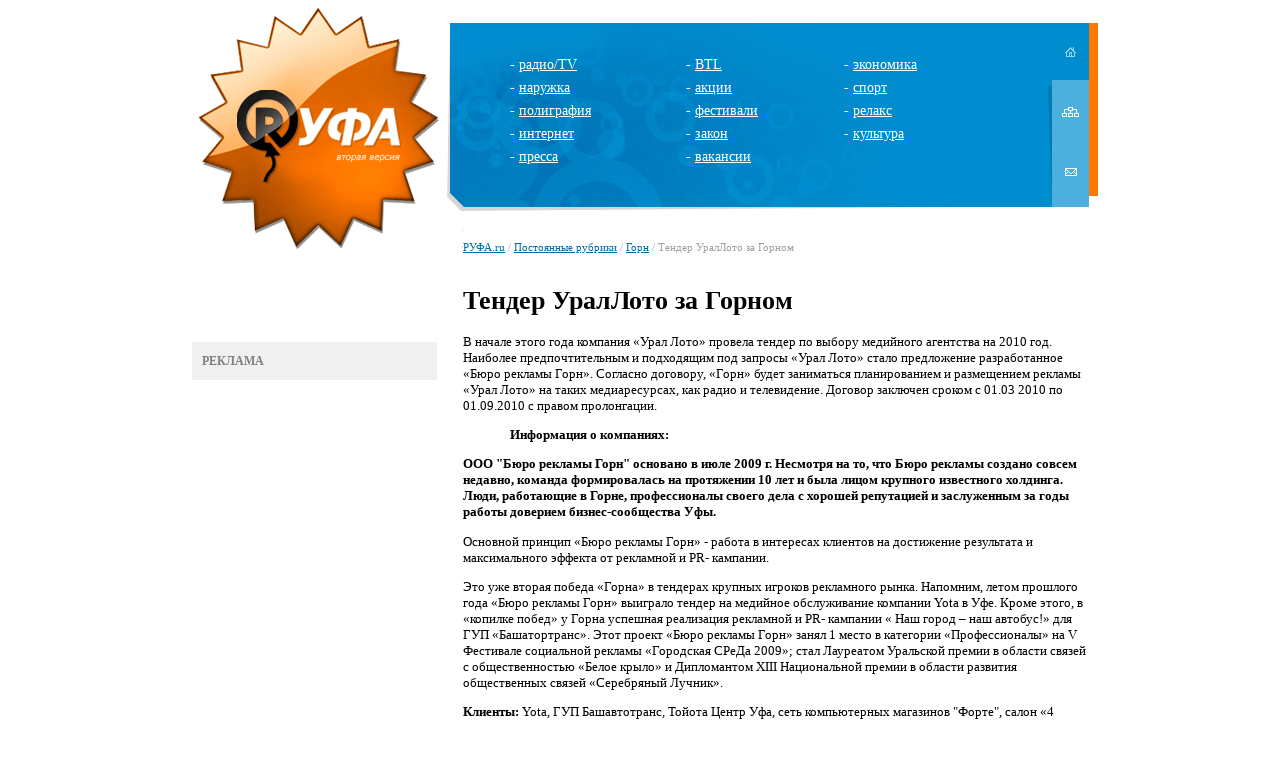

--- FILE ---
content_type: text/html; charset=utf-8
request_url: http://www.rufa.ru/blog/gorn/beznebes_2797.html
body_size: 6041
content:
<html>
<head>
<script type='text/javascript' src='/netcat_template/jquery/jquery.min.js'></script>
<meta http-equiv='content-type' content='text/html; charset=UTF-8' />
<meta name='keywords' content='Уфа, реклама, экономика, руфа, руфа.ру,  наружная, телевидение, МТС, мега, Мегафон, Биилайн, мтс, билайн, радио, пресса, исследования, рынок, медиа-мониторинг, все о рекламе,  вуз, работа, новый год, открытки, открытки, поздравления, поздравление, пресс-релиз, интернет, Башкортостан, РБ, репортажи, аналитика, фестивали рекламы, конкурсы, самые интересные новости, бизнес, закон и реклама, публикации, медиапланирование, каталог рекламных фирм, BTL, PR, Интернет, Россия, информация, семинары, выставки, магазин рекламы, акции, новости, ассоциация рекламодателей, дизайн, креатив, студент, ПО, IT, безопасность, дети' />
<meta name='description' content='Новости рекламы, культурно и общественной жизни в Уфе. Обсуждения. Объявления о вакансиях в сфере рекламы. Познавательные материалы по теме.' />
<link rel='SHORTCUT ICON' href='/rufa_icon.ico'>
<title>Тендер УралЛото за Горном - RУФА.ru</title>
<link rel='stylesheet' id='main-css'  href='/style/style.css'  type='text/css' media='all' />
<link rel="image_src" href="/images/rec_logo.jpg">
</head>
<body>

<center>
<table height=184 cellpadding=0 cellspacing=0 border=0>
<tr><td><img src="/images/tt1.gif" width=298 height=15></td><td></td><td></td></tr>
<tr>
<td>
<a href=/><img src="/images/logo.gif" width=298 height=184 border=0></a></td>
<td bgcolor=#008dcf background="/images/topmenu_bg.jpg" width=585 align=center>
<table width=626 border=0 cellpadding=0 cellspacing=0><tr><td width=100% align=center>


<div class='nc_list nc_text'><div class='nc_row'><table width=85% border=0>
<tr><td valign=top>
<div class="tmenu">- <a href="/articles/radio/" class="tmenu">радио/TV</a></div>
<div class="tmenu">- <a href="/articles/outdoor" class="tmenu">наружка</a></div>
<div class="tmenu">- <a href="/articles/printing" class="tmenu">полиграфия</a></div>
<div class="tmenu">- <a href="/articles/internet" class="tmenu">интернет</a></div>
<div class="tmenu">- <a href="/articles/press" class="tmenu">пресса</a></div>
</td>

<td valign=top>
<div class="tmenu">- <a href="/articles/btl" class="tmenu">BTL</a></div>
<div class="tmenu">- <a href="/articles/action" class="tmenu">акции</a></div>
<div class="tmenu">- <a href="/articles/festival" class="tmenu">фестивали</a></div>
<div class="tmenu">- <a href="/articles/law" class="tmenu">закон</a></div>
<div class="tmenu">- <a href="/articles/vacancy" class="tmenu">вакансии</a></div>
</td>

<td valign=top>
<div class="tmenu">- <a href="/articles/economy" class="tmenu">экономика</a></div>
<div class="tmenu">- <a href="/articles/sport" class="tmenu">спорт</a></div>
<div class="tmenu">- <a href="/articles/relax" class="tmenu">релакс</a></div>
<div class="tmenu">- <a href="/articles/culture" class="tmenu">культура</a></div>
</td></tr></table></div></div>

</td>
<td><img src="/images/thome00.gif" width=41 height=57><br><a href=/map><img src="/images/tmap01.gif" width=41 height=64 border=0 alt="Карта сайта"></a><br><a href=/feedback><img src="/images/tfeedback01.gif" width=41 height=63 border=0 alt="Обратная связь"></a></td></tr></table>
</td>
<td width=26><img src="/images/rr1.gif" width=26 height=184></td>
</tr>
<tr>
<td valign=top align=center>
<img src="/images/tt2.gif" width=298 height=48><br>

<!LINKS><div class=advlinks><b>РЕКЛАМА</b><br><script type="text/javascript">
<!--
var _acic={dataProvider:10};(function(){var e=document.createElement("script");e.type="text/javascript";e.async=true;e.src="https://www.acint.net/aci.js";var t=document.getElementsByTagName("script")[0];t.parentNode.insertBefore(e,t)})()
//-->
</script>
</td>
<td width=626>
<img src="/images/t_grayline.gif" width=626 height=21 border=0 style="margin-bottom:13px;"><br>
<div class="breads"><a href=/>РУФА.ru</a>  /  <a href=/blog/>Постоянные рубрики</a>  /  <a href=/blog/gorn/>Горн</a>  /  Тендер УралЛото за Горном</div><br>
<h1>Тендер УралЛото за Горном</h1>

<div class='nc_full nc_articles'>

<div class='nc_full_text'><div style="margin: 0cm 0cm 10pt; line-height: normal"><span style="font-size: 10pt">В начале этого года компания &laquo;Урал Лото&raquo;&nbsp;провела тендер по выбору медийного агентства&nbsp;на 2010 год. Наиболее предпочтительным и подходящим под запросы &laquo;Урал Лото&raquo; стало предложение разработанное &laquo;Бюро рекламы Горн&raquo;. Согласно договору, &laquo;Горн&raquo; будет заниматься планированием и размещением рекламы &laquo;Урал Лото&raquo; на таких медиаресурсах, как радио и телевидение. Договор заключен сроком с 01.03 2010 по 01.09.2010 с правом пролонгации.</span></div>
<div style="margin: 0cm 0cm 10pt; text-indent: 35.45pt; line-height: normal"><strong><span style="font-size: 10pt">Информация о компаниях:</span></strong><b>&nbsp;</b></div>
<div style="margin: 0cm 0cm 10pt; line-height: normal"><b><span style="font-size: 10pt">ООО </span><b><span style="font-size: 10pt">&quot;Бюро рекламы Горн&quot;</span></b><span style="font-size: 10pt"> основано в июле 2009 г. Несмотря на то, что Бюро рекламы создано совсем недавно, команда формировалась на протяжении 10 лет и была лицом крупного известного холдинга. Люди, работающие в Горне, профессионалы своего дела с хорошей репутацией и заслуженным за годы работы доверием бизнес-сообщества Уфы. </span></b></div>
<div style="margin: 0cm 0cm 10pt; line-height: normal"><span style="font-size: 10pt">Основной принцип &laquo;Бюро рекламы Горн&raquo; - работа в интересах клиентов на достижение&nbsp;результата и максимального эффекта от рекламной и </span><span style="font-size: 10pt">PR</span><span style="font-size: 10pt">- кампании. </span></div>
<div style="margin: 0cm 0cm 10pt; line-height: normal"><span style="font-size: 10pt">Это уже вторая победа &laquo;Горна&raquo; в тендерах крупных игроков рекламного рынка. Напомним, летом прошлого года &laquo;Бюро рекламы Горн&raquo; выиграло тендер на медийное обслуживание компании </span><span style="font-size: 10pt">Yota</span><span style="font-size: 10pt"> в Уфе.&nbsp;Кроме этого, в &laquo;копилке побед&raquo; у Горна успешная реализация рекламной и </span><span style="font-size: 10pt">PR</span><span style="font-size: 10pt">- кампании &laquo; Наш город &ndash; наш автобус!&raquo; для ГУП &laquo;Башатортранс&raquo;.&nbsp;Этот проект&nbsp;&laquo;Бюро рекламы Горн&raquo; занял 1 место в категории &laquo;Профессионалы&raquo; на V Фестивале социальной рекламы &laquo;Городская СРеДа 2009&raquo;; стал Лауреатом Уральской премии в области связей с общественностью &laquo;Белое крыло&raquo; и Дипломантом XIII Национальной премии в области развития общественных связей &laquo;Серебряный Лучник&raquo;.</span></div>
<div style="margin: 0cm 0cm 10pt; line-height: normal"><b><span style="font-size: 10pt">Клиенты:</span></b><span style="font-size: 10pt"> Yota, ГУП Башавтотранс, Тойота Центр Уфа, сеть компьютерных магазинов &quot;Форте&quot;, салон &laquo;4 комнаты&raquo;, &nbsp;сеть шинных центров &quot;Таганка&quot; и др. </span></div>
<div style="margin: 0cm 0cm 10pt; line-height: normal"><b><span style="font-size: 10pt">ООО &laquo;Урал Лото&raquo; - </span></b><span style="font-size: 10pt">новая динамично развивающаяся и устремленная в будущее компания в Республике Башкортостан. Компания была основана осенью 2008 года и имеет разрешения на проведение моментальной лотереи &laquo;Счастливые Сердца&raquo; и тиражной лотереи &laquo;Лото 6 из 40&raquo;. Слоган компании: &laquo;Возможно всё!&raquo;. Возможно все, о чем можно мечтать. &laquo;Урал Лото&raquo; дает людям возможность воплотить в жизнь самые заветные мечты с наименьшими вложениями. Учредителем ООО &laquo;Урал Лото&raquo; является Российско-австрийский лотерейный холдинг, принадлежащий компании &laquo;Австрийские лотереи&raquo;, которая уже более 20 лет успешно проводит различные виды лотерей в Австрии.</span></div>
<div style="line-height: normal"><strong><span style="font-size: 10pt">Контактная информация:</span></strong></div>
<div style="line-height: normal"><span style="font-size: 10pt">&laquo;Бюро рекламы ГОРН&raquo;</span></div>
<div style="line-height: normal"><em><span style="font-size: 10pt; font-style: normal">&nbsp;г. Уфа, ул. С.Злобина, 31.&nbsp;&nbsp;&nbsp;&nbsp;&nbsp; &nbsp;&nbsp;&nbsp;&nbsp;&nbsp;&nbsp;&nbsp;&nbsp;&nbsp;&nbsp;&nbsp;&nbsp;&nbsp;&nbsp;&nbsp;&nbsp;&nbsp;&nbsp;&nbsp;&nbsp;&nbsp;&nbsp;&nbsp;&nbsp;&nbsp;&nbsp;&nbsp;&nbsp;&nbsp;&nbsp;&nbsp;&nbsp;&nbsp;&nbsp;&nbsp;&nbsp;&nbsp;&nbsp;&nbsp;&nbsp;&nbsp;&nbsp;&nbsp;&nbsp;&nbsp;&nbsp;&nbsp;&nbsp;&nbsp;&nbsp;&nbsp;</span></em></div>
<div><span style="font-size: 10pt; line-height: 115%">&nbsp;тел.:(347)246-12-21; факс: (347)246-12-22<br />
e-mail:office@gornufa.ru</span></div></div>













</div>
<br><br>
<noindex>
<table cellspacing=0 cellpadding=0 border=0>
<tr>
	<td style="font-size:11px; color:#999999; padding:5px 10px 0 0;" valign=top><strong>Поместить ссылку в</strong></td>

	<td align=center><div style="width:26px; background-image:url(/images/lj_ico.gif); background-position:top left; background-repeat:no-repeat;"><a href="http://www.livejournal.com/update.bml?event=" target="hsIFrame" onclick="location.href='#lj';" title="LiveJournal"><img src="/images/lj_ico.gif" alt="LiveJournal" height=26 onmouseover="this.filters.alpha.opacity='0'" onmouseout="this.filters.alpha.opacity='100'" style="filter:alpha(opacity=100);-moz-opacity:100%;" border=0></a></div></td>
	<td width=1><div style="width:1px; height:26px; overflow:hidden; border-left:1px dotted #cce0ea; margin:0 1px 0 2px;"></div></td>	
	<td align=center><div style="width:26px; background-image:url(/images/fb_ico.gif); background-position:top left; background-repeat:no-repeat;"><a href="http://www.facebook.com/sharer.php?u=" target="_blank" title="Facebook"><img src="/images/fb_ico.gif" alt="Facebook" height="26" onmouseover="this.filters.alpha.opacity='0'" onmouseout="this.filters.alpha.opacity='100'" style="filter:alpha(opacity=100);-moz-opacity:100%;" border=0></a></div></td>
	<td width=1><div style="width:1px; height:26px; overflow:hidden; border-left:1px dotted #cce0ea; margin:0 1px 0 2px;"></div></td>
	<td align=center><div style="width:26px; background-image:url(/images/twitter_ico.gif); background-position:top left; background-repeat:no-repeat;"><a href="http://twitter.com/home/?status=" target="_blank" title="Twitter"><img src="/images/twitter_ico.gif" alt="Twitter" height=26 onmouseover="this.filters.alpha.opacity='0'" onmouseout="this.filters.alpha.opacity='100'" style="filter:alpha(opacity=100);-moz-opacity:100%;" border=0></a></div></td>
	<td width=1><div style="width:1px; height:26px; overflow:hidden; border-left:1px dotted #cce0ea; margin:0 1px 0 2px;"></div></td>
        <td align=center><div style="width:26px; background-image:url(/images/vk_ico.gif); background-position:top left; background-repeat:no-repeat;"><a href="http://vkontakte.ru/share.php?url=" target="_blank" title="ВКонтакте"><img src="/images/vk_ico.gif" alt="ВКонтакте" height=26 onmouseover="this.filters.alpha.opacity='0'" onmouseout="this.filters.alpha.opacity='100'" style="filter:alpha(opacity=100);-moz-opacity:100%;" border=0></a></div></td>
	<td width=1><div style="width:1px; height:26px; overflow:hidden; border-left:1px dotted #cce0ea; margin:0 1px 0 2px;"></div></td>
	<td align=center><div style="width:26px; background-image:url(/images/mailru_ico.gif); background-position:top left; background-repeat:no-repeat;"><a href="http://connect.mail.ru/share?share_url=" target="_blank" onclick="showWin1(this.href, 580, 400); return false;" title="Блоги Mail.Ru"><img src="/images/mailru_ico.gif" alt="Блоги Mail.Ru" height=26 onmouseover="this.filters.alpha.opacity='0'" onmouseout="this.filters.alpha.opacity='100'" style="filter:alpha(opacity=100);-moz-opacity:100%;" border=0></a></div></td>
</tr>
</table>
</noindex>
<br><br>
<div class='nc_comments'> <script src='/netcat/modules/comments/comments.js' type='text/javascript' language='JavaScript'></script>
<script type='text/javascript'>
nc_commentsObj72_2797 = new nc_Comments({
        'message_cc':'72',
        'message_id':'2797',
        'template_id':'0',
        'add_block':escape("<div><span id=\'%GUEST_NAME_ID\'>Ваше имя<input type=\'text\' name=\'%GUEST_NAME_ID\'></span> <span id=\'%GUEST_EMAIL_ID\'>Ваш email<input type=\'text\'  name=\'%GUEST_EMAIL_ID\'></span><textarea id=\'%TEXTAREA_ID\' name=\'%TEXTAREA_ID\' style=\'width:50%\'>%TEXTAREA_VALUE</textarea><br/> <div id=\'nc_captcha_container0\' style=\'display:inline-block\'>              <input type=\'hidden\' name=\'nc_captcha_hash\' value=\'e9c8ecae74626c4210182aedd3f85058\' />              <img name=\'nc_captcha_img\' src=\'/netcat/modules/captcha/img.php?code=e9c8ecae74626c4210182aedd3f85058\' />              </div>              <button id=\'nc_captcha_refresh_button0\'>Обновить</button>              <script type=\'text/javascript\'>            jQuery(\'#nc_captcha_refresh_button0\').click(function() {                jQuery.ajax({url: \'/netcat/modules/captcha/index.php?nc_get_new_captcha=1\',                        success: function(result) {                            var res = result.split(\'#\');                            jQuery(\'#nc_captcha_container0 img[name=nc_captcha_img]\').attr(\'src\', \'/netcat/modules/captcha/img.php?code=\' + res[0]);                            jQuery(\'#nc_captcha_container0 input[name=nc_captcha_hash]\').attr(\'value\', res[0]);                            if (res[1] > \'\') {                               nc_captcha0 = new nc_audiocaptcha(\'/netcat/modules/captcha/\', res[1]);                            }                        }});                 return false;            });        <\/scri"+"pt> <br/>Введите код на картинке: <input type=\'text\' name=\'nc_captcha_code\' value=\'\'><br/> <button id=\'%SUBMIT_BUTTON_ID\' name=\'%SUBMIT_BUTTON_ID\'>Сохранить</button> <button onclick=\'%CANCEL_BUTTON_ACTION\' id=\'%CANCEL_BUTTON_ID\' name=\'%CANCEL_BUTTON_ID\'>Отменить</button></div>"),
        'edit_block':escape("<div><textarea id=\'%TEXTAREA_ID\' name=\'%TEXTAREA_ID\' style=\'width:50%\'>%TEXTAREA_VALUE</textarea><br/><button id=\'%SUBMIT_BUTTON_ID\' name=\'%SUBMIT_BUTTON_ID\'>Обновить</button> <button onclick=\'%CANCEL_BUTTON_ACTION\' id=\'%CANCEL_BUTTON_ID\' name=\'%CANCEL_BUTTON_ID\'>Отменить</button></div>"),
        'delete_block':escape("<div style=\'margin:5px 0;\'><button id=\'%SUBMIT_BUTTON_ID\' name=\'%SUBMIT_BUTTON_ID\'>Удалить</button> <button onclick=\'%CANCEL_BUTTON_ACTION\' id=\'%CANCEL_BUTTON_ID\' name=\'%CANCEL_BUTTON_ID\'>Отменить</button></div>"),
        'last_updated':'1768719241',
        'MODULE_PATH':'/netcat/modules/comments/',
        'LOADING':'Подождите, идёт загрузка...',
        'SUBSCRIBE_TO_ALL':'подписаться на все комментарии',
        'UNSUBSCRIBE_FROM_ALL':'отписаться от всех комментариев',
        'edit_access':'',
        'delete_access':'',
        'all_comments_id':[],
        'show_addform':'0',
        'addblock_first':'0',
        'show_name':'1',
        'show_email':'0',
        'premoderation':'1',
        'sorting':'0',
        'premodtext':escape("<div style=\'color:#455445\'>Ваш комментарий успешно добавлен и будет опубликован после просмотра модератором.</div>"),
        'new_comments_id':0
      });
</script>
 
<div id='nc_commentID72_2797_0' class='nc_comments'>
</div></div>

<br>


</td>
<td></td>
</tr>
</table>
<br><br><br>

<!-- Yandex.Metrika counter -->
<script type="text/javascript">
    (function (d, w, c) {
        (w[c] = w[c] || []).push(function() {
            try {
                w.yaCounter41215359 = new Ya.Metrika({
                    id:41215359,
                    clickmap:true,
                    trackLinks:true,
                    accurateTrackBounce:true,
                    webvisor:true
                });
            } catch(e) { }
        });

        var n = d.getElementsByTagName("script")[0],
            s = d.createElement("script"),
            f = function () { n.parentNode.insertBefore(s, n); };
        s.type = "text/javascript";
        s.async = true;
        s.src = "https://mc.yandex.ru/metrika/watch.js";

        if (w.opera == "[object Opera]") {
            d.addEventListener("DOMContentLoaded", f, false);
        } else { f(); }
    })(document, window, "yandex_metrika_callbacks");
</script>
<noscript><div><img src="https://mc.yandex.ru/watch/41215359" style="position:absolute; left:-9999px;" alt="" /></div></noscript>
<!-- /Yandex.Metrika counter -->

</body>
</html>
